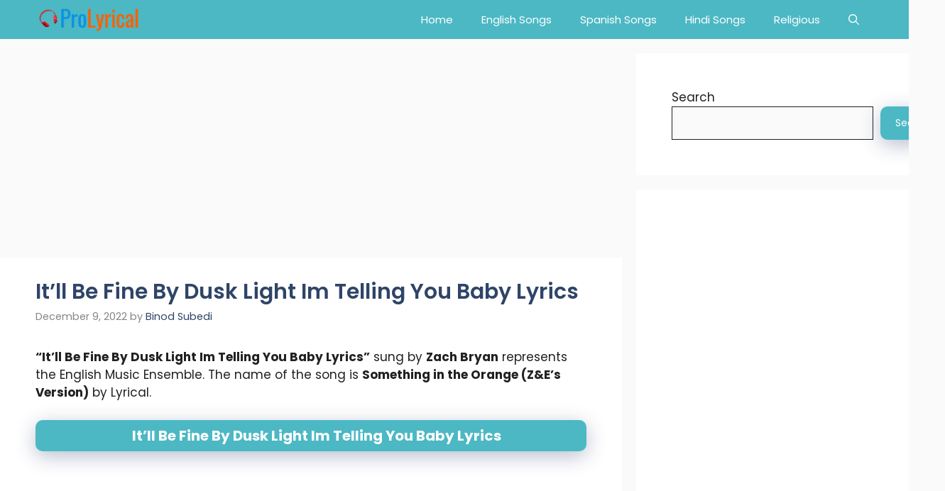

--- FILE ---
content_type: text/html; charset=utf-8
request_url: https://www.google.com/recaptcha/api2/aframe
body_size: 267
content:
<!DOCTYPE HTML><html><head><meta http-equiv="content-type" content="text/html; charset=UTF-8"></head><body><script nonce="W1tZKz0vY0zTbSbP3EHUHg">/** Anti-fraud and anti-abuse applications only. See google.com/recaptcha */ try{var clients={'sodar':'https://pagead2.googlesyndication.com/pagead/sodar?'};window.addEventListener("message",function(a){try{if(a.source===window.parent){var b=JSON.parse(a.data);var c=clients[b['id']];if(c){var d=document.createElement('img');d.src=c+b['params']+'&rc='+(localStorage.getItem("rc::a")?sessionStorage.getItem("rc::b"):"");window.document.body.appendChild(d);sessionStorage.setItem("rc::e",parseInt(sessionStorage.getItem("rc::e")||0)+1);localStorage.setItem("rc::h",'1769105078194');}}}catch(b){}});window.parent.postMessage("_grecaptcha_ready", "*");}catch(b){}</script></body></html>